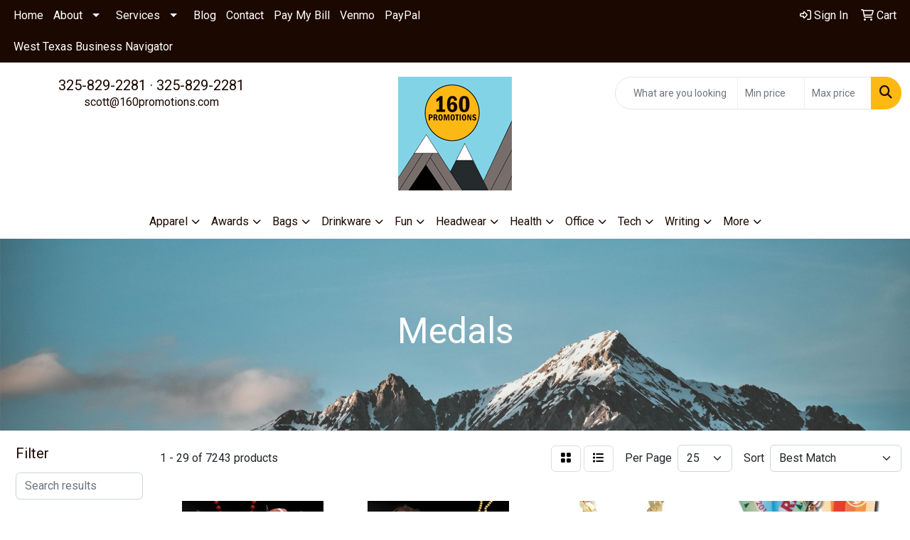

--- FILE ---
content_type: text/html
request_url: https://www.160promotions.com/ws/ws.dll/StartSrch?UID=254777&WENavID=16956861
body_size: 14472
content:
<!DOCTYPE html>
<html lang="en"><head>
<meta charset="utf-8">
<meta http-equiv="X-UA-Compatible" content="IE=edge">
<meta name="viewport" content="width=device-width, initial-scale=1">
<!-- The above 3 meta tags *must* come first in the head; any other head content must come *after* these tags -->


<link href="/distsite/styles/8/css/bootstrap.min.css" rel="stylesheet" />
<link href="https://fonts.googleapis.com/css?family=Open+Sans:400,600|Oswald:400,600" rel="stylesheet">
<link href="/distsite/styles/8/css/owl.carousel.min.css" rel="stylesheet">
<link href="/distsite/styles/8/css/nouislider.css" rel="stylesheet">
<!--<link href="/distsite/styles/8/css/menu.css" rel="stylesheet"/>-->
<link href="/distsite/styles/8/css/flexslider.css" rel="stylesheet">
<link href="/distsite/styles/8/css/all.min.css" rel="stylesheet">
<link href="/distsite/styles/8/css/slick/slick.css" rel="stylesheet"/>
<link href="/distsite/styles/8/css/lightbox/lightbox.css" rel="stylesheet"  />
<link href="/distsite/styles/8/css/yamm.css" rel="stylesheet" />
<!-- Custom styles for this theme -->
<link href="/we/we.dll/StyleSheet?UN=254777&Type=WETheme&TS=C45714.5974884259" rel="stylesheet">
<!-- Custom styles for this theme -->
<link href="/we/we.dll/StyleSheet?UN=254777&Type=WETheme-PS&TS=C45714.5974884259" rel="stylesheet">
<style>
#testimonials-page li.date {display: none;}
</style>

<!-- HTML5 shim and Respond.js for IE8 support of HTML5 elements and media queries -->
<!--[if lt IE 9]>
      <script src="https://oss.maxcdn.com/html5shiv/3.7.3/html5shiv.min.js"></script>
      <script src="https://oss.maxcdn.com/respond/1.4.2/respond.min.js"></script>
    <![endif]-->

</head>

<body style="background:#fff;">


  <!-- Slide-Out Menu -->
  <div id="filter-menu" class="filter-menu">
    <button id="close-menu" class="btn-close"></button>
    <div class="menu-content">
      
<aside class="filter-sidebar">



<div class="filter-section first">
	<h2>Filter</h2>
	 <div class="input-group mb-3">
	 <input type="text" style="border-right:0;" placeholder="Search results" class="form-control text-search-within-results" name="SearchWithinResults" value="" maxlength="100" onkeyup="HandleTextFilter(event);">
	  <label class="input-group-text" style="background-color:#fff;"><a  style="display:none;" href="javascript:void(0);" class="remove-filter" data-toggle="tooltip" title="Clear" onclick="ClearTextFilter();"><i class="far fa-times" aria-hidden="true"></i> <span class="fa-sr-only">x</span></a></label>
	</div>
</div>

<a href="javascript:void(0);" class="clear-filters"  style="display:none;" onclick="ClearDrillDown();">Clear all filters</a>

<div class="filter-section"  style="display:none;">
	<h2>Categories</h2>

	<div class="filter-list">

	 

		<!-- wrapper for more filters -->
        <div class="show-filter">

		</div><!-- showfilters -->

	</div>

		<a href="#" class="show-more"  style="display:none;" >Show more</a>
</div>


<div class="filter-section" >
	<h2>Features</h2>

		<div class="filter-list">

	  		<div class="checkbox"><label><input class="filtercheckbox" type="checkbox" name="2|Round" ><span> Round (4069)</span></label></div><div class="checkbox"><label><input class="filtercheckbox" type="checkbox" name="2|Recognition" ><span> Recognition (2921)</span></label></div><div class="checkbox"><label><input class="filtercheckbox" type="checkbox" name="2|Medal" ><span> Medal (2558)</span></label></div><div class="checkbox"><label><input class="filtercheckbox" type="checkbox" name="2|Circle" ><span> Circle (2523)</span></label></div><div class="checkbox"><label><input class="filtercheckbox" type="checkbox" name="2|Medallion" ><span> Medallion (1887)</span></label></div><div class="checkbox"><label><input class="filtercheckbox" type="checkbox" name="2|Accomplishment" ><span> Accomplishment (1773)</span></label></div><div class="checkbox"><label><input class="filtercheckbox" type="checkbox" name="2|Achievement" ><span> Achievement (1632)</span></label></div><div class="checkbox"><label><input class="filtercheckbox" type="checkbox" name="2|Circular" ><span> Circular (1513)</span></label></div><div class="checkbox"><label><input class="filtercheckbox" type="checkbox" name="2|Sports" ><span> Sports (1472)</span></label></div><div class="checkbox"><label><input class="filtercheckbox" type="checkbox" name="2|Award" ><span> Award (1345)</span></label></div><div class="show-filter"><div class="checkbox"><label><input class="filtercheckbox" type="checkbox" name="2|Stock" ><span> Stock (1323)</span></label></div><div class="checkbox"><label><input class="filtercheckbox" type="checkbox" name="2|Merit" ><span> Merit (1030)</span></label></div><div class="checkbox"><label><input class="filtercheckbox" type="checkbox" name="2|Antique finish" ><span> Antique finish (975)</span></label></div><div class="checkbox"><label><input class="filtercheckbox" type="checkbox" name="2|Loop hole" ><span> Loop hole (971)</span></label></div><div class="checkbox"><label><input class="filtercheckbox" type="checkbox" name="2|School" ><span> School (695)</span></label></div><div class="checkbox"><label><input class="filtercheckbox" type="checkbox" name="2|Metal" ><span> Metal (638)</span></label></div><div class="checkbox"><label><input class="filtercheckbox" type="checkbox" name="2|Appreciation" ><span> Appreciation (614)</span></label></div><div class="checkbox"><label><input class="filtercheckbox" type="checkbox" name="2|Ceremony" ><span> Ceremony (572)</span></label></div><div class="checkbox"><label><input class="filtercheckbox" type="checkbox" name="2|Academic" ><span> Academic (542)</span></label></div><div class="checkbox"><label><input class="filtercheckbox" type="checkbox" name="2|Hanging hole" ><span> Hanging hole (510)</span></label></div><div class="checkbox"><label><input class="filtercheckbox" type="checkbox" name="2|Durable" ><span> Durable (506)</span></label></div><div class="checkbox"><label><input class="filtercheckbox" type="checkbox" name="2|Winners" ><span> Winners (488)</span></label></div><div class="checkbox"><label><input class="filtercheckbox" type="checkbox" name="2|Stars" ><span> Stars (470)</span></label></div><div class="checkbox"><label><input class="filtercheckbox" type="checkbox" name="2|Insert" ><span> Insert (467)</span></label></div><div class="checkbox"><label><input class="filtercheckbox" type="checkbox" name="2|Wreath" ><span> Wreath (466)</span></label></div><div class="checkbox"><label><input class="filtercheckbox" type="checkbox" name="2|Event" ><span> Event (426)</span></label></div><div class="checkbox"><label><input class="filtercheckbox" type="checkbox" name="2|2&quot; event" ><span> 2&quot; event (400)</span></label></div><div class="checkbox"><label><input class="filtercheckbox" type="checkbox" name="2|Pins" ><span> Pins (365)</span></label></div><div class="checkbox"><label><input class="filtercheckbox" type="checkbox" name="2|Custom" ><span> Custom (363)</span></label></div><div class="checkbox"><label><input class="filtercheckbox" type="checkbox" name="2|Prize" ><span> Prize (339)</span></label></div><div class="checkbox"><label><input class="filtercheckbox" type="checkbox" name="2|Gold" ><span> Gold (334)</span></label></div><div class="checkbox"><label><input class="filtercheckbox" type="checkbox" name="2|Olympic" ><span> Olympic (326)</span></label></div><div class="checkbox"><label><input class="filtercheckbox" type="checkbox" name="2|Victory" ><span> Victory (321)</span></label></div><div class="checkbox"><label><input class="filtercheckbox" type="checkbox" name="2|1&quot; event" ><span> 1&quot; event (313)</span></label></div><div class="checkbox"><label><input class="filtercheckbox" type="checkbox" name="2|Athlete" ><span> Athlete (303)</span></label></div><div class="checkbox"><label><input class="filtercheckbox" type="checkbox" name="2|Elegant" ><span> Elegant (300)</span></label></div><div class="checkbox"><label><input class="filtercheckbox" type="checkbox" name="2|Silver" ><span> Silver (294)</span></label></div><div class="checkbox"><label><input class="filtercheckbox" type="checkbox" name="2|Trophy" ><span> Trophy (266)</span></label></div><div class="checkbox"><label><input class="filtercheckbox" type="checkbox" name="2|Lapel pins" ><span> Lapel pins (258)</span></label></div><div class="checkbox"><label><input class="filtercheckbox" type="checkbox" name="2|Competition" ><span> Competition (251)</span></label></div><div class="checkbox"><label><input class="filtercheckbox" type="checkbox" name="2|Top loop" ><span> Top loop (247)</span></label></div><div class="checkbox"><label><input class="filtercheckbox" type="checkbox" name="2|College" ><span> College (242)</span></label></div><div class="checkbox"><label><input class="filtercheckbox" type="checkbox" name="2|Coins" ><span> Coins (238)</span></label></div><div class="checkbox"><label><input class="filtercheckbox" type="checkbox" name="2|Bronze" ><span> Bronze (236)</span></label></div><div class="checkbox"><label><input class="filtercheckbox" type="checkbox" name="2|Reward" ><span> Reward (233)</span></label></div><div class="checkbox"><label><input class="filtercheckbox" type="checkbox" name="2|Team" ><span> Team (231)</span></label></div><div class="checkbox"><label><input class="filtercheckbox" type="checkbox" name="2|Basketball" ><span> Basketball (230)</span></label></div><div class="checkbox"><label><input class="filtercheckbox" type="checkbox" name="2|Tournament" ><span> Tournament (221)</span></label></div><div class="checkbox"><label><input class="filtercheckbox" type="checkbox" name="2|Die cast" ><span> Die cast (215)</span></label></div><div class="checkbox"><label><input class="filtercheckbox" type="checkbox" name="2|Ribbons" ><span> Ribbons (212)</span></label></div></div>

			<!-- wrapper for more filters -->
			<div class="show-filter">

			</div><!-- showfilters -->
 		</div>
		<a href="#" class="show-more"  >Show more</a>


</div>


<div class="filter-section" >
	<h2>Colors</h2>

		<div class="filter-list">

		  	<div class="checkbox"><label><input class="filtercheckbox" type="checkbox" name="1|Gold" ><span> Gold (2209)</span></label></div><div class="checkbox"><label><input class="filtercheckbox" type="checkbox" name="1|Antique gold" ><span> Antique gold (2027)</span></label></div><div class="checkbox"><label><input class="filtercheckbox" type="checkbox" name="1|Silver" ><span> Silver (1859)</span></label></div><div class="checkbox"><label><input class="filtercheckbox" type="checkbox" name="1|Antique silver" ><span> Antique silver (1836)</span></label></div><div class="checkbox"><label><input class="filtercheckbox" type="checkbox" name="1|Bronze" ><span> Bronze (1675)</span></label></div><div class="checkbox"><label><input class="filtercheckbox" type="checkbox" name="1|Antique bronze" ><span> Antique bronze (1568)</span></label></div><div class="checkbox"><label><input class="filtercheckbox" type="checkbox" name="1|Antique copper" ><span> Antique copper (493)</span></label></div><div class="checkbox"><label><input class="filtercheckbox" type="checkbox" name="1|White" ><span> White (430)</span></label></div><div class="checkbox"><label><input class="filtercheckbox" type="checkbox" name="1|Antique brass" ><span> Antique brass (425)</span></label></div><div class="checkbox"><label><input class="filtercheckbox" type="checkbox" name="1|Various" ><span> Various (348)</span></label></div><div class="show-filter"><div class="checkbox"><label><input class="filtercheckbox" type="checkbox" name="1|Bright gold" ><span> Bright gold (325)</span></label></div><div class="checkbox"><label><input class="filtercheckbox" type="checkbox" name="1|Bright silver" ><span> Bright silver (266)</span></label></div><div class="checkbox"><label><input class="filtercheckbox" type="checkbox" name="1|Copper" ><span> Copper (203)</span></label></div><div class="checkbox"><label><input class="filtercheckbox" type="checkbox" name="1|Shiny silver" ><span> Shiny silver (192)</span></label></div><div class="checkbox"><label><input class="filtercheckbox" type="checkbox" name="1|Shiny gold" ><span> Shiny gold (177)</span></label></div><div class="checkbox"><label><input class="filtercheckbox" type="checkbox" name="1|Black" ><span> Black (165)</span></label></div><div class="checkbox"><label><input class="filtercheckbox" type="checkbox" name="1|Antique pewter" ><span> Antique pewter (149)</span></label></div><div class="checkbox"><label><input class="filtercheckbox" type="checkbox" name="1|Brass" ><span> Brass (146)</span></label></div><div class="checkbox"><label><input class="filtercheckbox" type="checkbox" name="1|Red" ><span> Red (145)</span></label></div><div class="checkbox"><label><input class="filtercheckbox" type="checkbox" name="1|Blue" ><span> Blue (138)</span></label></div><div class="checkbox"><label><input class="filtercheckbox" type="checkbox" name="1|Shiny copper" ><span> Shiny copper (133)</span></label></div><div class="checkbox"><label><input class="filtercheckbox" type="checkbox" name="1|Yellow" ><span> Yellow (119)</span></label></div><div class="checkbox"><label><input class="filtercheckbox" type="checkbox" name="1|Green" ><span> Green (118)</span></label></div><div class="checkbox"><label><input class="filtercheckbox" type="checkbox" name="1|Pink" ><span> Pink (116)</span></label></div><div class="checkbox"><label><input class="filtercheckbox" type="checkbox" name="1|Purple" ><span> Purple (116)</span></label></div><div class="checkbox"><label><input class="filtercheckbox" type="checkbox" name="1|Orange" ><span> Orange (115)</span></label></div><div class="checkbox"><label><input class="filtercheckbox" type="checkbox" name="1|Bright copper" ><span> Bright copper (112)</span></label></div><div class="checkbox"><label><input class="filtercheckbox" type="checkbox" name="1|Antiqued bronze" ><span> Antiqued bronze (101)</span></label></div><div class="checkbox"><label><input class="filtercheckbox" type="checkbox" name="1|Brown" ><span> Brown (88)</span></label></div><div class="checkbox"><label><input class="filtercheckbox" type="checkbox" name="1|Nickel" ><span> Nickel (86)</span></label></div><div class="checkbox"><label><input class="filtercheckbox" type="checkbox" name="1|Red/white/blue" ><span> Red/white/blue (83)</span></label></div><div class="checkbox"><label><input class="filtercheckbox" type="checkbox" name="1|Maroon red" ><span> Maroon red (82)</span></label></div><div class="checkbox"><label><input class="filtercheckbox" type="checkbox" name="1|Black nickel" ><span> Black nickel (81)</span></label></div><div class="checkbox"><label><input class="filtercheckbox" type="checkbox" name="1|Clear acrylic/black ribbon" ><span> Clear acrylic/black ribbon (70)</span></label></div><div class="checkbox"><label><input class="filtercheckbox" type="checkbox" name="1|Clear acrylic/blue ribbon" ><span> Clear acrylic/blue ribbon (70)</span></label></div><div class="checkbox"><label><input class="filtercheckbox" type="checkbox" name="1|Clear acrylic/gold ribbon" ><span> Clear acrylic/gold ribbon (70)</span></label></div><div class="checkbox"><label><input class="filtercheckbox" type="checkbox" name="1|Clear acrylic/gray ribbon" ><span> Clear acrylic/gray ribbon (70)</span></label></div><div class="checkbox"><label><input class="filtercheckbox" type="checkbox" name="1|Clear acrylic/green ribbon" ><span> Clear acrylic/green ribbon (70)</span></label></div><div class="checkbox"><label><input class="filtercheckbox" type="checkbox" name="1|Clear acrylic/light blue ribbon" ><span> Clear acrylic/light blue ribbon (70)</span></label></div><div class="checkbox"><label><input class="filtercheckbox" type="checkbox" name="1|Clear acrylic/maroon red" ><span> Clear acrylic/maroon red (70)</span></label></div><div class="checkbox"><label><input class="filtercheckbox" type="checkbox" name="1|Clear acrylic/orange ribbon" ><span> Clear acrylic/orange ribbon (70)</span></label></div><div class="checkbox"><label><input class="filtercheckbox" type="checkbox" name="1|Clear acrylic/pink ribbon ribbon" ><span> Clear acrylic/pink ribbon ribbon (70)</span></label></div><div class="checkbox"><label><input class="filtercheckbox" type="checkbox" name="1|Clear acrylic/purple ribbon" ><span> Clear acrylic/purple ribbon (70)</span></label></div><div class="checkbox"><label><input class="filtercheckbox" type="checkbox" name="1|Clear acrylic/red ribbon" ><span> Clear acrylic/red ribbon (70)</span></label></div><div class="checkbox"><label><input class="filtercheckbox" type="checkbox" name="1|Clear acrylic/red-white-blue ribbon" ><span> Clear acrylic/red-white-blue ribbon (70)</span></label></div><div class="checkbox"><label><input class="filtercheckbox" type="checkbox" name="1|Clear acrylic/teal blue ribbon" ><span> Clear acrylic/teal blue ribbon (70)</span></label></div><div class="checkbox"><label><input class="filtercheckbox" type="checkbox" name="1|Clear acrylic/white ribbon" ><span> Clear acrylic/white ribbon (70)</span></label></div><div class="checkbox"><label><input class="filtercheckbox" type="checkbox" name="1|Clear acrylic/yellow ribbon" ><span> Clear acrylic/yellow ribbon (70)</span></label></div><div class="checkbox"><label><input class="filtercheckbox" type="checkbox" name="1|White acrylic/black ribbon" ><span> White acrylic/black ribbon (70)</span></label></div><div class="checkbox"><label><input class="filtercheckbox" type="checkbox" name="1|White acrylic/blue ribbon" ><span> White acrylic/blue ribbon (70)</span></label></div></div>


			<!-- wrapper for more filters -->
			<div class="show-filter">

			</div><!-- showfilters -->

		  </div>

		<a href="#" class="show-more"  >Show more</a>
</div>


<div class="filter-section"  >
	<h2>Price Range</h2>
	<div class="filter-price-wrap">
		<div class="filter-price-inner">
			<div class="input-group">
				<span class="input-group-text input-group-text-white">$</span>
				<input type="text" class="form-control form-control-sm filter-min-prices" name="min-prices" value="" placeholder="Min" onkeyup="HandlePriceFilter(event);">
			</div>
			<div class="input-group">
				<span class="input-group-text input-group-text-white">$</span>
				<input type="text" class="form-control form-control-sm filter-max-prices" name="max-prices" value="" placeholder="Max" onkeyup="HandlePriceFilter(event);">
			</div>
		</div>
		<a href="javascript:void(0)" onclick="SetPriceFilter();" ><i class="fa-solid fa-chevron-right"></i></a>
	</div>
</div>

<div class="filter-section"   >
	<h2>Quantity</h2>
	<div class="filter-price-wrap mb-2">
		<input type="text" class="form-control form-control-sm filter-quantity" value="" placeholder="Qty" onkeyup="HandleQuantityFilter(event);">
		<a href="javascript:void(0)" onclick="SetQuantityFilter();"><i class="fa-solid fa-chevron-right"></i></a>
	</div>
</div>




	</aside>

    </div>
</div>




	<div class="container-fluid">
		<div class="row">

			<div class="col-md-3 col-lg-2">
        <div class="d-none d-md-block">
          <div id="desktop-filter">
            
<aside class="filter-sidebar">



<div class="filter-section first">
	<h2>Filter</h2>
	 <div class="input-group mb-3">
	 <input type="text" style="border-right:0;" placeholder="Search results" class="form-control text-search-within-results" name="SearchWithinResults" value="" maxlength="100" onkeyup="HandleTextFilter(event);">
	  <label class="input-group-text" style="background-color:#fff;"><a  style="display:none;" href="javascript:void(0);" class="remove-filter" data-toggle="tooltip" title="Clear" onclick="ClearTextFilter();"><i class="far fa-times" aria-hidden="true"></i> <span class="fa-sr-only">x</span></a></label>
	</div>
</div>

<a href="javascript:void(0);" class="clear-filters"  style="display:none;" onclick="ClearDrillDown();">Clear all filters</a>

<div class="filter-section"  style="display:none;">
	<h2>Categories</h2>

	<div class="filter-list">

	 

		<!-- wrapper for more filters -->
        <div class="show-filter">

		</div><!-- showfilters -->

	</div>

		<a href="#" class="show-more"  style="display:none;" >Show more</a>
</div>


<div class="filter-section" >
	<h2>Features</h2>

		<div class="filter-list">

	  		<div class="checkbox"><label><input class="filtercheckbox" type="checkbox" name="2|Round" ><span> Round (4069)</span></label></div><div class="checkbox"><label><input class="filtercheckbox" type="checkbox" name="2|Recognition" ><span> Recognition (2921)</span></label></div><div class="checkbox"><label><input class="filtercheckbox" type="checkbox" name="2|Medal" ><span> Medal (2558)</span></label></div><div class="checkbox"><label><input class="filtercheckbox" type="checkbox" name="2|Circle" ><span> Circle (2523)</span></label></div><div class="checkbox"><label><input class="filtercheckbox" type="checkbox" name="2|Medallion" ><span> Medallion (1887)</span></label></div><div class="checkbox"><label><input class="filtercheckbox" type="checkbox" name="2|Accomplishment" ><span> Accomplishment (1773)</span></label></div><div class="checkbox"><label><input class="filtercheckbox" type="checkbox" name="2|Achievement" ><span> Achievement (1632)</span></label></div><div class="checkbox"><label><input class="filtercheckbox" type="checkbox" name="2|Circular" ><span> Circular (1513)</span></label></div><div class="checkbox"><label><input class="filtercheckbox" type="checkbox" name="2|Sports" ><span> Sports (1472)</span></label></div><div class="checkbox"><label><input class="filtercheckbox" type="checkbox" name="2|Award" ><span> Award (1345)</span></label></div><div class="show-filter"><div class="checkbox"><label><input class="filtercheckbox" type="checkbox" name="2|Stock" ><span> Stock (1323)</span></label></div><div class="checkbox"><label><input class="filtercheckbox" type="checkbox" name="2|Merit" ><span> Merit (1030)</span></label></div><div class="checkbox"><label><input class="filtercheckbox" type="checkbox" name="2|Antique finish" ><span> Antique finish (975)</span></label></div><div class="checkbox"><label><input class="filtercheckbox" type="checkbox" name="2|Loop hole" ><span> Loop hole (971)</span></label></div><div class="checkbox"><label><input class="filtercheckbox" type="checkbox" name="2|School" ><span> School (695)</span></label></div><div class="checkbox"><label><input class="filtercheckbox" type="checkbox" name="2|Metal" ><span> Metal (638)</span></label></div><div class="checkbox"><label><input class="filtercheckbox" type="checkbox" name="2|Appreciation" ><span> Appreciation (614)</span></label></div><div class="checkbox"><label><input class="filtercheckbox" type="checkbox" name="2|Ceremony" ><span> Ceremony (572)</span></label></div><div class="checkbox"><label><input class="filtercheckbox" type="checkbox" name="2|Academic" ><span> Academic (542)</span></label></div><div class="checkbox"><label><input class="filtercheckbox" type="checkbox" name="2|Hanging hole" ><span> Hanging hole (510)</span></label></div><div class="checkbox"><label><input class="filtercheckbox" type="checkbox" name="2|Durable" ><span> Durable (506)</span></label></div><div class="checkbox"><label><input class="filtercheckbox" type="checkbox" name="2|Winners" ><span> Winners (488)</span></label></div><div class="checkbox"><label><input class="filtercheckbox" type="checkbox" name="2|Stars" ><span> Stars (470)</span></label></div><div class="checkbox"><label><input class="filtercheckbox" type="checkbox" name="2|Insert" ><span> Insert (467)</span></label></div><div class="checkbox"><label><input class="filtercheckbox" type="checkbox" name="2|Wreath" ><span> Wreath (466)</span></label></div><div class="checkbox"><label><input class="filtercheckbox" type="checkbox" name="2|Event" ><span> Event (426)</span></label></div><div class="checkbox"><label><input class="filtercheckbox" type="checkbox" name="2|2&quot; event" ><span> 2&quot; event (400)</span></label></div><div class="checkbox"><label><input class="filtercheckbox" type="checkbox" name="2|Pins" ><span> Pins (365)</span></label></div><div class="checkbox"><label><input class="filtercheckbox" type="checkbox" name="2|Custom" ><span> Custom (363)</span></label></div><div class="checkbox"><label><input class="filtercheckbox" type="checkbox" name="2|Prize" ><span> Prize (339)</span></label></div><div class="checkbox"><label><input class="filtercheckbox" type="checkbox" name="2|Gold" ><span> Gold (334)</span></label></div><div class="checkbox"><label><input class="filtercheckbox" type="checkbox" name="2|Olympic" ><span> Olympic (326)</span></label></div><div class="checkbox"><label><input class="filtercheckbox" type="checkbox" name="2|Victory" ><span> Victory (321)</span></label></div><div class="checkbox"><label><input class="filtercheckbox" type="checkbox" name="2|1&quot; event" ><span> 1&quot; event (313)</span></label></div><div class="checkbox"><label><input class="filtercheckbox" type="checkbox" name="2|Athlete" ><span> Athlete (303)</span></label></div><div class="checkbox"><label><input class="filtercheckbox" type="checkbox" name="2|Elegant" ><span> Elegant (300)</span></label></div><div class="checkbox"><label><input class="filtercheckbox" type="checkbox" name="2|Silver" ><span> Silver (294)</span></label></div><div class="checkbox"><label><input class="filtercheckbox" type="checkbox" name="2|Trophy" ><span> Trophy (266)</span></label></div><div class="checkbox"><label><input class="filtercheckbox" type="checkbox" name="2|Lapel pins" ><span> Lapel pins (258)</span></label></div><div class="checkbox"><label><input class="filtercheckbox" type="checkbox" name="2|Competition" ><span> Competition (251)</span></label></div><div class="checkbox"><label><input class="filtercheckbox" type="checkbox" name="2|Top loop" ><span> Top loop (247)</span></label></div><div class="checkbox"><label><input class="filtercheckbox" type="checkbox" name="2|College" ><span> College (242)</span></label></div><div class="checkbox"><label><input class="filtercheckbox" type="checkbox" name="2|Coins" ><span> Coins (238)</span></label></div><div class="checkbox"><label><input class="filtercheckbox" type="checkbox" name="2|Bronze" ><span> Bronze (236)</span></label></div><div class="checkbox"><label><input class="filtercheckbox" type="checkbox" name="2|Reward" ><span> Reward (233)</span></label></div><div class="checkbox"><label><input class="filtercheckbox" type="checkbox" name="2|Team" ><span> Team (231)</span></label></div><div class="checkbox"><label><input class="filtercheckbox" type="checkbox" name="2|Basketball" ><span> Basketball (230)</span></label></div><div class="checkbox"><label><input class="filtercheckbox" type="checkbox" name="2|Tournament" ><span> Tournament (221)</span></label></div><div class="checkbox"><label><input class="filtercheckbox" type="checkbox" name="2|Die cast" ><span> Die cast (215)</span></label></div><div class="checkbox"><label><input class="filtercheckbox" type="checkbox" name="2|Ribbons" ><span> Ribbons (212)</span></label></div></div>

			<!-- wrapper for more filters -->
			<div class="show-filter">

			</div><!-- showfilters -->
 		</div>
		<a href="#" class="show-more"  >Show more</a>


</div>


<div class="filter-section" >
	<h2>Colors</h2>

		<div class="filter-list">

		  	<div class="checkbox"><label><input class="filtercheckbox" type="checkbox" name="1|Gold" ><span> Gold (2209)</span></label></div><div class="checkbox"><label><input class="filtercheckbox" type="checkbox" name="1|Antique gold" ><span> Antique gold (2027)</span></label></div><div class="checkbox"><label><input class="filtercheckbox" type="checkbox" name="1|Silver" ><span> Silver (1859)</span></label></div><div class="checkbox"><label><input class="filtercheckbox" type="checkbox" name="1|Antique silver" ><span> Antique silver (1836)</span></label></div><div class="checkbox"><label><input class="filtercheckbox" type="checkbox" name="1|Bronze" ><span> Bronze (1675)</span></label></div><div class="checkbox"><label><input class="filtercheckbox" type="checkbox" name="1|Antique bronze" ><span> Antique bronze (1568)</span></label></div><div class="checkbox"><label><input class="filtercheckbox" type="checkbox" name="1|Antique copper" ><span> Antique copper (493)</span></label></div><div class="checkbox"><label><input class="filtercheckbox" type="checkbox" name="1|White" ><span> White (430)</span></label></div><div class="checkbox"><label><input class="filtercheckbox" type="checkbox" name="1|Antique brass" ><span> Antique brass (425)</span></label></div><div class="checkbox"><label><input class="filtercheckbox" type="checkbox" name="1|Various" ><span> Various (348)</span></label></div><div class="show-filter"><div class="checkbox"><label><input class="filtercheckbox" type="checkbox" name="1|Bright gold" ><span> Bright gold (325)</span></label></div><div class="checkbox"><label><input class="filtercheckbox" type="checkbox" name="1|Bright silver" ><span> Bright silver (266)</span></label></div><div class="checkbox"><label><input class="filtercheckbox" type="checkbox" name="1|Copper" ><span> Copper (203)</span></label></div><div class="checkbox"><label><input class="filtercheckbox" type="checkbox" name="1|Shiny silver" ><span> Shiny silver (192)</span></label></div><div class="checkbox"><label><input class="filtercheckbox" type="checkbox" name="1|Shiny gold" ><span> Shiny gold (177)</span></label></div><div class="checkbox"><label><input class="filtercheckbox" type="checkbox" name="1|Black" ><span> Black (165)</span></label></div><div class="checkbox"><label><input class="filtercheckbox" type="checkbox" name="1|Antique pewter" ><span> Antique pewter (149)</span></label></div><div class="checkbox"><label><input class="filtercheckbox" type="checkbox" name="1|Brass" ><span> Brass (146)</span></label></div><div class="checkbox"><label><input class="filtercheckbox" type="checkbox" name="1|Red" ><span> Red (145)</span></label></div><div class="checkbox"><label><input class="filtercheckbox" type="checkbox" name="1|Blue" ><span> Blue (138)</span></label></div><div class="checkbox"><label><input class="filtercheckbox" type="checkbox" name="1|Shiny copper" ><span> Shiny copper (133)</span></label></div><div class="checkbox"><label><input class="filtercheckbox" type="checkbox" name="1|Yellow" ><span> Yellow (119)</span></label></div><div class="checkbox"><label><input class="filtercheckbox" type="checkbox" name="1|Green" ><span> Green (118)</span></label></div><div class="checkbox"><label><input class="filtercheckbox" type="checkbox" name="1|Pink" ><span> Pink (116)</span></label></div><div class="checkbox"><label><input class="filtercheckbox" type="checkbox" name="1|Purple" ><span> Purple (116)</span></label></div><div class="checkbox"><label><input class="filtercheckbox" type="checkbox" name="1|Orange" ><span> Orange (115)</span></label></div><div class="checkbox"><label><input class="filtercheckbox" type="checkbox" name="1|Bright copper" ><span> Bright copper (112)</span></label></div><div class="checkbox"><label><input class="filtercheckbox" type="checkbox" name="1|Antiqued bronze" ><span> Antiqued bronze (101)</span></label></div><div class="checkbox"><label><input class="filtercheckbox" type="checkbox" name="1|Brown" ><span> Brown (88)</span></label></div><div class="checkbox"><label><input class="filtercheckbox" type="checkbox" name="1|Nickel" ><span> Nickel (86)</span></label></div><div class="checkbox"><label><input class="filtercheckbox" type="checkbox" name="1|Red/white/blue" ><span> Red/white/blue (83)</span></label></div><div class="checkbox"><label><input class="filtercheckbox" type="checkbox" name="1|Maroon red" ><span> Maroon red (82)</span></label></div><div class="checkbox"><label><input class="filtercheckbox" type="checkbox" name="1|Black nickel" ><span> Black nickel (81)</span></label></div><div class="checkbox"><label><input class="filtercheckbox" type="checkbox" name="1|Clear acrylic/black ribbon" ><span> Clear acrylic/black ribbon (70)</span></label></div><div class="checkbox"><label><input class="filtercheckbox" type="checkbox" name="1|Clear acrylic/blue ribbon" ><span> Clear acrylic/blue ribbon (70)</span></label></div><div class="checkbox"><label><input class="filtercheckbox" type="checkbox" name="1|Clear acrylic/gold ribbon" ><span> Clear acrylic/gold ribbon (70)</span></label></div><div class="checkbox"><label><input class="filtercheckbox" type="checkbox" name="1|Clear acrylic/gray ribbon" ><span> Clear acrylic/gray ribbon (70)</span></label></div><div class="checkbox"><label><input class="filtercheckbox" type="checkbox" name="1|Clear acrylic/green ribbon" ><span> Clear acrylic/green ribbon (70)</span></label></div><div class="checkbox"><label><input class="filtercheckbox" type="checkbox" name="1|Clear acrylic/light blue ribbon" ><span> Clear acrylic/light blue ribbon (70)</span></label></div><div class="checkbox"><label><input class="filtercheckbox" type="checkbox" name="1|Clear acrylic/maroon red" ><span> Clear acrylic/maroon red (70)</span></label></div><div class="checkbox"><label><input class="filtercheckbox" type="checkbox" name="1|Clear acrylic/orange ribbon" ><span> Clear acrylic/orange ribbon (70)</span></label></div><div class="checkbox"><label><input class="filtercheckbox" type="checkbox" name="1|Clear acrylic/pink ribbon ribbon" ><span> Clear acrylic/pink ribbon ribbon (70)</span></label></div><div class="checkbox"><label><input class="filtercheckbox" type="checkbox" name="1|Clear acrylic/purple ribbon" ><span> Clear acrylic/purple ribbon (70)</span></label></div><div class="checkbox"><label><input class="filtercheckbox" type="checkbox" name="1|Clear acrylic/red ribbon" ><span> Clear acrylic/red ribbon (70)</span></label></div><div class="checkbox"><label><input class="filtercheckbox" type="checkbox" name="1|Clear acrylic/red-white-blue ribbon" ><span> Clear acrylic/red-white-blue ribbon (70)</span></label></div><div class="checkbox"><label><input class="filtercheckbox" type="checkbox" name="1|Clear acrylic/teal blue ribbon" ><span> Clear acrylic/teal blue ribbon (70)</span></label></div><div class="checkbox"><label><input class="filtercheckbox" type="checkbox" name="1|Clear acrylic/white ribbon" ><span> Clear acrylic/white ribbon (70)</span></label></div><div class="checkbox"><label><input class="filtercheckbox" type="checkbox" name="1|Clear acrylic/yellow ribbon" ><span> Clear acrylic/yellow ribbon (70)</span></label></div><div class="checkbox"><label><input class="filtercheckbox" type="checkbox" name="1|White acrylic/black ribbon" ><span> White acrylic/black ribbon (70)</span></label></div><div class="checkbox"><label><input class="filtercheckbox" type="checkbox" name="1|White acrylic/blue ribbon" ><span> White acrylic/blue ribbon (70)</span></label></div></div>


			<!-- wrapper for more filters -->
			<div class="show-filter">

			</div><!-- showfilters -->

		  </div>

		<a href="#" class="show-more"  >Show more</a>
</div>


<div class="filter-section"  >
	<h2>Price Range</h2>
	<div class="filter-price-wrap">
		<div class="filter-price-inner">
			<div class="input-group">
				<span class="input-group-text input-group-text-white">$</span>
				<input type="text" class="form-control form-control-sm filter-min-prices" name="min-prices" value="" placeholder="Min" onkeyup="HandlePriceFilter(event);">
			</div>
			<div class="input-group">
				<span class="input-group-text input-group-text-white">$</span>
				<input type="text" class="form-control form-control-sm filter-max-prices" name="max-prices" value="" placeholder="Max" onkeyup="HandlePriceFilter(event);">
			</div>
		</div>
		<a href="javascript:void(0)" onclick="SetPriceFilter();" ><i class="fa-solid fa-chevron-right"></i></a>
	</div>
</div>

<div class="filter-section"   >
	<h2>Quantity</h2>
	<div class="filter-price-wrap mb-2">
		<input type="text" class="form-control form-control-sm filter-quantity" value="" placeholder="Qty" onkeyup="HandleQuantityFilter(event);">
		<a href="javascript:void(0)" onclick="SetQuantityFilter();"><i class="fa-solid fa-chevron-right"></i></a>
	</div>
</div>




	</aside>

          </div>
        </div>
			</div>

			<div class="col-md-9 col-lg-10">
				

				<ol class="breadcrumb"  style="display:none;" >
              		<li><a href="https://www.160promotions.com" target="_top">Home</a></li>
             	 	<li class="active">Medals</li>
            	</ol>




				<div id="product-list-controls">

				
						<div class="d-flex align-items-center justify-content-between">
							<div class="d-none d-md-block me-3">
								1 - 29 of  7243 <span class="d-none d-lg-inline">products</span>
							</div>
					  
						  <!-- Right Aligned Controls -->
						  <div class="product-controls-right d-flex align-items-center">
       
              <button id="show-filter-button" class="btn btn-control d-block d-md-none"><i class="fa-solid fa-filter" aria-hidden="true"></i></button>

							
							<span class="me-3">
								<a href="/ws/ws.dll/StartSrch?UID=254777&WENavID=16956861&View=T&ST=260118040555173102168554987" class="btn btn-control grid" title="Change to Grid View"><i class="fa-solid fa-grid-2" aria-hidden="true"></i>  <span class="fa-sr-only">Grid</span></a>
								<a href="/ws/ws.dll/StartSrch?UID=254777&WENavID=16956861&View=L&ST=260118040555173102168554987" class="btn btn-control" title="Change to List View"><i class="fa-solid fa-list"></i> <span class="fa-sr-only">List</span></a>
							</span>
							
					  
							<!-- Number of Items Per Page -->
							<div class="me-2 d-none d-lg-block">
								<label>Per Page</label>
							</div>
							<div class="me-3 d-none d-md-block">
								<select class="form-select notranslate" onchange="GoToNewURL(this);" aria-label="Items per page">
									<option value="/ws/ws.dll/StartSrch?UID=254777&WENavID=16956861&ST=260118040555173102168554987&PPP=10" >10</option><option value="/ws/ws.dll/StartSrch?UID=254777&WENavID=16956861&ST=260118040555173102168554987&PPP=25" selected>25</option><option value="/ws/ws.dll/StartSrch?UID=254777&WENavID=16956861&ST=260118040555173102168554987&PPP=50" >50</option><option value="/ws/ws.dll/StartSrch?UID=254777&WENavID=16956861&ST=260118040555173102168554987&PPP=100" >100</option><option value="/ws/ws.dll/StartSrch?UID=254777&WENavID=16956861&ST=260118040555173102168554987&PPP=250" >250</option>
								
								</select>
							</div>
					  
							<!-- Sort By -->
							<div class="d-none d-lg-block me-2">
								<label>Sort</label>
							</div>
							<div>
								<select class="form-select" onchange="GoToNewURL(this);">
									<option value="/ws/ws.dll/StartSrch?UID=254777&WENavID=16956861&Sort=0" selected>Best Match</option><option value="/ws/ws.dll/StartSrch?UID=254777&WENavID=16956861&Sort=3">Most Popular</option><option value="/ws/ws.dll/StartSrch?UID=254777&WENavID=16956861&Sort=1">Price (Low to High)</option><option value="/ws/ws.dll/StartSrch?UID=254777&WENavID=16956861&Sort=2">Price (High to Low)</option>
								 </select>
							</div>
						  </div>
						</div>

			  </div>

				<!-- Product Results List -->
				<ul class="thumbnail-list"><li>
 <a href="https://www.160promotions.com/p/XDXTB-GFHBR/2-12-plastic-medallion-badges" target="_parent" alt="2 1/2&quot; Plastic Medallion Badges" data-adid="50681|3986463" onclick="PostAdStatToService(773986463,1);">
 <div class="pr-list-grid">
		<img class="img-responsive" src="/ws/ws.dll/QPic?SN=50681&P=773986463&I=0&PX=300" alt="2 1/2&quot; Plastic Medallion Badges">
		<p class="pr-list-sponsored">Sponsored <span data-bs-toggle="tooltip" data-container="body" data-bs-placement="top" title="You're seeing this ad based on the product's relevance to your search query."><i class="fa fa-info-circle" aria-hidden="true"></i></span></p>
		<p class="pr-name">2 1/2&quot; Plastic Medallion Badges</p>
		<div class="pr-meta-row">
			<div class="product-reviews"  style="display:none;">
				<div class="rating-stars">
				<i class="fa-solid fa-star-sharp" aria-hidden="true"></i><i class="fa-solid fa-star-sharp" aria-hidden="true"></i><i class="fa-solid fa-star-sharp" aria-hidden="true"></i><i class="fa-solid fa-star-sharp" aria-hidden="true"></i><i class="fa-solid fa-star-sharp" aria-hidden="true"></i>
				</div>
				<span class="rating-count">(0)</span>
			</div>
			
		</div>
		<p class="pr-number"  ><span class="notranslate">Item #XDXTB-GFHBR</span></p>
		<p class="pr-price"  ><span class="notranslate">$2.26</span> - <span class="notranslate">$2.42</span></p>
 </div>
 </a>
</li>
<li>
 <a href="https://www.160promotions.com/p/ZPMSA-FFXSU/1-oz.-western-boot-shot-glass-medallion-wj-hook" target="_parent" alt="1 Oz. Western Boot Shot Glass Medallion w/J Hook" data-adid="50681|3764376" onclick="PostAdStatToService(783764376,1);">
 <div class="pr-list-grid">
		<img class="img-responsive" src="/ws/ws.dll/QPic?SN=50681&P=783764376&I=0&PX=300" alt="1 Oz. Western Boot Shot Glass Medallion w/J Hook">
		<p class="pr-list-sponsored">Sponsored <span data-bs-toggle="tooltip" data-container="body" data-bs-placement="top" title="You're seeing this ad based on the product's relevance to your search query."><i class="fa fa-info-circle" aria-hidden="true"></i></span></p>
		<p class="pr-name">1 Oz. Western Boot Shot Glass Medallion w/J Hook</p>
		<div class="pr-meta-row">
			<div class="product-reviews"  style="display:none;">
				<div class="rating-stars">
				<i class="fa-solid fa-star-sharp" aria-hidden="true"></i><i class="fa-solid fa-star-sharp" aria-hidden="true"></i><i class="fa-solid fa-star-sharp" aria-hidden="true"></i><i class="fa-solid fa-star-sharp" aria-hidden="true"></i><i class="fa-solid fa-star-sharp" aria-hidden="true"></i>
				</div>
				<span class="rating-count">(0)</span>
			</div>
			
		</div>
		<p class="pr-number"  ><span class="notranslate">Item #ZPMSA-FFXSU</span></p>
		<p class="pr-price"  ><span class="notranslate">$1.62</span> - <span class="notranslate">$1.80</span></p>
 </div>
 </a>
</li>
<li>
 <a href="https://www.160promotions.com/p/XQWWD-KNYMR/vibraprint-lite-champ-chain-w-plastic-chain" target="_parent" alt="Vibraprint® Lite Champ Chain w/ Plastic Chain" data-adid="50100|6166623" onclick="PostAdStatToService(916166623,1);">
 <div class="pr-list-grid">
		<img class="img-responsive" src="/ws/ws.dll/QPic?SN=50100&P=916166623&I=0&PX=300" alt="Vibraprint® Lite Champ Chain w/ Plastic Chain">
		<p class="pr-list-sponsored">Sponsored <span data-bs-toggle="tooltip" data-container="body" data-bs-placement="top" title="You're seeing this ad based on the product's relevance to your search query."><i class="fa fa-info-circle" aria-hidden="true"></i></span></p>
		<p class="pr-name">Vibraprint® Lite Champ Chain w/ Plastic Chain</p>
		<div class="pr-meta-row">
			<div class="product-reviews"  style="display:none;">
				<div class="rating-stars">
				<i class="fa-solid fa-star-sharp active" aria-hidden="true"></i><i class="fa-solid fa-star-sharp active" aria-hidden="true"></i><i class="fa-solid fa-star-sharp active" aria-hidden="true"></i><i class="fa-solid fa-star-sharp active" aria-hidden="true"></i><i class="fa-solid fa-star-sharp active" aria-hidden="true"></i>
				</div>
				<span class="rating-count">(1)</span>
			</div>
			
		</div>
		<p class="pr-number"  ><span class="notranslate">Item #XQWWD-KNYMR</span></p>
		<p class="pr-price"  ><span class="notranslate">$24.16</span> - <span class="notranslate">$34.50</span></p>
 </div>
 </a>
</li>
<li>
 <a href="https://www.160promotions.com/p/VNCSX-JZLXQ/2-custom-struck-single-sided-2-d-medal" target="_parent" alt="2&quot; Custom Struck Single Sided 2-D Medal" data-adid="52109|3658032" onclick="PostAdStatToService(553658032,1);">
 <div class="pr-list-grid">
		<img class="img-responsive" src="/ws/ws.dll/QPic?SN=52109&P=553658032&I=0&PX=300" alt="2&quot; Custom Struck Single Sided 2-D Medal">
		<p class="pr-list-sponsored">Sponsored <span data-bs-toggle="tooltip" data-container="body" data-bs-placement="top" title="You're seeing this ad based on the product's relevance to your search query."><i class="fa fa-info-circle" aria-hidden="true"></i></span></p>
		<p class="pr-name">2&quot; Custom Struck Single Sided 2-D Medal</p>
		<div class="pr-meta-row">
			<div class="product-reviews"  style="display:none;">
				<div class="rating-stars">
				<i class="fa-solid fa-star-sharp active" aria-hidden="true"></i><i class="fa-solid fa-star-sharp active" aria-hidden="true"></i><i class="fa-solid fa-star-sharp active" aria-hidden="true"></i><i class="fa-solid fa-star-sharp active" aria-hidden="true"></i><i class="fa-solid fa-star-sharp active" aria-hidden="true"></i>
				</div>
				<span class="rating-count">(2)</span>
			</div>
			
		</div>
		<p class="pr-number"  ><span class="notranslate">Item #VNCSX-JZLXQ</span></p>
		<p class="pr-price"  ><span class="notranslate">$3.32</span> - <span class="notranslate">$4.74</span></p>
 </div>
 </a>
</li>
<a name="4" href="#" alt="Item 4"></a>
<li>
 <a href="https://www.160promotions.com/p/VASRX-DVVWX/3--4-custom-race-run-medal" target="_parent" alt="3&quot;- 4&quot; Custom Race Run Medal">
 <div class="pr-list-grid">
		<img class="img-responsive" src="/ws/ws.dll/QPic?SN=52109&P=333658099&I=0&PX=300" alt="3&quot;- 4&quot; Custom Race Run Medal">
		<p class="pr-name">3&quot;- 4&quot; Custom Race Run Medal</p>
		<div class="pr-meta-row">
			<div class="product-reviews"  style="display:none;">
				<div class="rating-stars">
				<i class="fa-solid fa-star-sharp active" aria-hidden="true"></i><i class="fa-solid fa-star-sharp active" aria-hidden="true"></i><i class="fa-solid fa-star-sharp active" aria-hidden="true"></i><i class="fa-solid fa-star-sharp active" aria-hidden="true"></i><i class="fa-solid fa-star-sharp active" aria-hidden="true"></i>
				</div>
				<span class="rating-count">(3)</span>
			</div>
			
		</div>
		<p class="pr-number"  ><span class="notranslate">Item #VASRX-DVVWX</span></p>
		<p class="pr-price"  style="display:none;" ></p>
 </div>
 </a>
</li>
<a name="5" href="#" alt="Item 5"></a>
<li>
 <a href="https://www.160promotions.com/p/VNCSX-JZLXQ/2-custom-struck-single-sided-2-d-medal" target="_parent" alt="2&quot; Custom Struck Single Sided 2-D Medal">
 <div class="pr-list-grid">
		<img class="img-responsive" src="/ws/ws.dll/QPic?SN=52109&P=553658032&I=0&PX=300" alt="2&quot; Custom Struck Single Sided 2-D Medal">
		<p class="pr-name">2&quot; Custom Struck Single Sided 2-D Medal</p>
		<div class="pr-meta-row">
			<div class="product-reviews"  style="display:none;">
				<div class="rating-stars">
				<i class="fa-solid fa-star-sharp active" aria-hidden="true"></i><i class="fa-solid fa-star-sharp active" aria-hidden="true"></i><i class="fa-solid fa-star-sharp active" aria-hidden="true"></i><i class="fa-solid fa-star-sharp active" aria-hidden="true"></i><i class="fa-solid fa-star-sharp active" aria-hidden="true"></i>
				</div>
				<span class="rating-count">(2)</span>
			</div>
			
		</div>
		<p class="pr-number"  ><span class="notranslate">Item #VNCSX-JZLXQ</span></p>
		<p class="pr-price"  ><span class="notranslate">$3.32</span> - <span class="notranslate">$4.74</span></p>
 </div>
 </a>
</li>
<a name="6" href="#" alt="Item 6"></a>
<li>
 <a href="https://www.160promotions.com/p/DXXNX-MCDLT/vibraprint-diamond-edge-insert-medallions-2-14" target="_parent" alt="Vibraprint® Diamond Edge Insert Medallions (2-1/4&quot;)">
 <div class="pr-list-grid">
		<img class="img-responsive" src="/ws/ws.dll/QPic?SN=50100&P=134350005&I=0&PX=300" alt="Vibraprint® Diamond Edge Insert Medallions (2-1/4&quot;)">
		<p class="pr-name">Vibraprint® Diamond Edge Insert Medallions (2-1/4&quot;)</p>
		<div class="pr-meta-row">
			<div class="product-reviews"  style="display:none;">
				<div class="rating-stars">
				<i class="fa-solid fa-star-sharp" aria-hidden="true"></i><i class="fa-solid fa-star-sharp" aria-hidden="true"></i><i class="fa-solid fa-star-sharp" aria-hidden="true"></i><i class="fa-solid fa-star-sharp" aria-hidden="true"></i><i class="fa-solid fa-star-sharp" aria-hidden="true"></i>
				</div>
				<span class="rating-count">(0)</span>
			</div>
			
		</div>
		<p class="pr-number"  ><span class="notranslate">Item #DXXNX-MCDLT</span></p>
		<p class="pr-price"  ><span class="notranslate">$3.58</span> - <span class="notranslate">$6.34</span></p>
 </div>
 </a>
</li>
<a name="7" href="#" alt="Item 7"></a>
<li>
 <a href="https://www.160promotions.com/p/DXXNX-LCDSQ/vibraprint-striped-insert-medallion-2-12" target="_parent" alt="Vibraprint® Striped Insert Medallion (2-1/2&quot;)">
 <div class="pr-list-grid">
		<img class="img-responsive" src="/ws/ws.dll/QPic?SN=50100&P=964350012&I=0&PX=300" alt="Vibraprint® Striped Insert Medallion (2-1/2&quot;)">
		<p class="pr-name">Vibraprint® Striped Insert Medallion (2-1/2&quot;)</p>
		<div class="pr-meta-row">
			<div class="product-reviews"  style="display:none;">
				<div class="rating-stars">
				<i class="fa-solid fa-star-sharp active" aria-hidden="true"></i><i class="fa-solid fa-star-sharp active" aria-hidden="true"></i><i class="fa-solid fa-star-sharp active" aria-hidden="true"></i><i class="fa-solid fa-star-sharp active" aria-hidden="true"></i><i class="fa-solid fa-star-sharp" aria-hidden="true"></i>
				</div>
				<span class="rating-count">(1)</span>
			</div>
			
		</div>
		<p class="pr-number"  ><span class="notranslate">Item #DXXNX-LCDSQ</span></p>
		<p class="pr-price"  ><span class="notranslate">$3.22</span> - <span class="notranslate">$5.64</span></p>
 </div>
 </a>
</li>
<a name="8" href="#" alt="Item 8"></a>
<li>
 <a href="https://www.160promotions.com/p/VNCSX-DZYDO/2-12-2.5-custom-cast-single-sided-3-d-medal" target="_parent" alt="2 1/2&quot; (2.5&quot;) Custom Cast Single Sided 3-D Medal">
 <div class="pr-list-grid">
		<img class="img-responsive" src="/ws/ws.dll/QPic?SN=52109&P=733658090&I=0&PX=300" alt="2 1/2&quot; (2.5&quot;) Custom Cast Single Sided 3-D Medal">
		<p class="pr-name">2 1/2&quot; (2.5&quot;) Custom Cast Single Sided 3-D Medal</p>
		<div class="pr-meta-row">
			<div class="product-reviews"  style="display:none;">
				<div class="rating-stars">
				<i class="fa-solid fa-star-sharp active" aria-hidden="true"></i><i class="fa-solid fa-star-sharp active" aria-hidden="true"></i><i class="fa-solid fa-star-sharp active" aria-hidden="true"></i><i class="fa-solid fa-star-sharp active" aria-hidden="true"></i><i class="fa-solid fa-star-sharp active" aria-hidden="true"></i>
				</div>
				<span class="rating-count">(2)</span>
			</div>
			
		</div>
		<p class="pr-number"  ><span class="notranslate">Item #VNCSX-DZYDO</span></p>
		<p class="pr-price"  ><span class="notranslate">$4.34</span> - <span class="notranslate">$8.38</span></p>
 </div>
 </a>
</li>
<a name="9" href="#" alt="Item 9"></a>
<li>
 <a href="https://www.160promotions.com/p/WNFTY-DMKRU/zinc-medallion-with-ribbon-deep-relief-2-14-dia" target="_parent" alt="Zinc Medallion with Ribbon - Deep Relief 2-1/4&quot; dia">
 <div class="pr-list-grid">
		<img class="img-responsive" src="/ws/ws.dll/QPic?SN=50020&P=584247196&I=0&PX=300" alt="Zinc Medallion with Ribbon - Deep Relief 2-1/4&quot; dia">
		<p class="pr-name">Zinc Medallion with Ribbon - Deep Relief 2-1/4&quot; dia</p>
		<div class="pr-meta-row">
			<div class="product-reviews"  style="display:none;">
				<div class="rating-stars">
				<i class="fa-solid fa-star-sharp" aria-hidden="true"></i><i class="fa-solid fa-star-sharp" aria-hidden="true"></i><i class="fa-solid fa-star-sharp" aria-hidden="true"></i><i class="fa-solid fa-star-sharp" aria-hidden="true"></i><i class="fa-solid fa-star-sharp" aria-hidden="true"></i>
				</div>
				<span class="rating-count">(0)</span>
			</div>
			
		</div>
		<p class="pr-number"  ><span class="notranslate">Item #WNFTY-DMKRU</span></p>
		<p class="pr-price"  ><span class="notranslate">$73.20</span> - <span class="notranslate">$78.00</span></p>
 </div>
 </a>
</li>
<a name="10" href="#" alt="Item 10"></a>
<li>
 <a href="https://www.160promotions.com/p/CGXLC-LZRJP/speed-challenge-coin-diamond-cut-edge-2" target="_parent" alt="Speed Challenge Coin Diamond Cut Edge (2&quot;)">
 <div class="pr-list-grid">
		<img class="img-responsive" src="/ws/ws.dll/QPic?SN=50054&P=136171511&I=0&PX=300" alt="Speed Challenge Coin Diamond Cut Edge (2&quot;)">
		<p class="pr-name">Speed Challenge Coin Diamond Cut Edge (2&quot;)</p>
		<div class="pr-meta-row">
			<div class="product-reviews"  style="display:none;">
				<div class="rating-stars">
				<i class="fa-solid fa-star-sharp" aria-hidden="true"></i><i class="fa-solid fa-star-sharp" aria-hidden="true"></i><i class="fa-solid fa-star-sharp" aria-hidden="true"></i><i class="fa-solid fa-star-sharp" aria-hidden="true"></i><i class="fa-solid fa-star-sharp" aria-hidden="true"></i>
				</div>
				<span class="rating-count">(0)</span>
			</div>
			
		</div>
		<p class="pr-number"  ><span class="notranslate">Item #CGXLC-LZRJP</span></p>
		<p class="pr-price"  ><span class="notranslate">$6.00</span> - <span class="notranslate">$7.80</span></p>
 </div>
 </a>
</li>
<a name="11" href="#" alt="Item 11"></a>
<li>
 <a href="https://www.160promotions.com/p/VXLFG-DBHVQ/football-medallion-wfootball-beads" target="_parent" alt="Football Medallion w/Football Beads">
 <div class="pr-list-grid">
		<img class="img-responsive" src="/ws/ws.dll/QPic?SN=52510&P=594858992&I=0&PX=300" alt="Football Medallion w/Football Beads">
		<p class="pr-name">Football Medallion w/Football Beads</p>
		<div class="pr-meta-row">
			<div class="product-reviews"  style="display:none;">
				<div class="rating-stars">
				<i class="fa-solid fa-star-sharp" aria-hidden="true"></i><i class="fa-solid fa-star-sharp" aria-hidden="true"></i><i class="fa-solid fa-star-sharp" aria-hidden="true"></i><i class="fa-solid fa-star-sharp" aria-hidden="true"></i><i class="fa-solid fa-star-sharp" aria-hidden="true"></i>
				</div>
				<span class="rating-count">(0)</span>
			</div>
			
		</div>
		<p class="pr-number"  ><span class="notranslate">Item #VXLFG-DBHVQ</span></p>
		<p class="pr-price"  ><span class="notranslate">$1.60</span> - <span class="notranslate">$2.04</span></p>
 </div>
 </a>
</li>
<a name="12" href="#" alt="Item 12"></a>
<li>
 <a href="https://www.160promotions.com/p/CSDKX-LCMKT/fleur-de-lis-medallion-beads" target="_parent" alt="Fleur-de-Lis Medallion Beads">
 <div class="pr-list-grid">
		<img class="img-responsive" src="/ws/ws.dll/QPic?SN=52510&P=734191015&I=0&PX=300" alt="Fleur-de-Lis Medallion Beads">
		<p class="pr-name">Fleur-de-Lis Medallion Beads</p>
		<div class="pr-meta-row">
			<div class="product-reviews"  style="display:none;">
				<div class="rating-stars">
				<i class="fa-solid fa-star-sharp" aria-hidden="true"></i><i class="fa-solid fa-star-sharp" aria-hidden="true"></i><i class="fa-solid fa-star-sharp" aria-hidden="true"></i><i class="fa-solid fa-star-sharp" aria-hidden="true"></i><i class="fa-solid fa-star-sharp" aria-hidden="true"></i>
				</div>
				<span class="rating-count">(0)</span>
			</div>
			
		</div>
		<p class="pr-number"  ><span class="notranslate">Item #CSDKX-LCMKT</span></p>
		<p class="pr-price"  ><span class="notranslate">$1.86</span> - <span class="notranslate">$2.26</span></p>
 </div>
 </a>
</li>
<a name="13" href="#" alt="Item 13"></a>
<li>
 <a href="https://www.160promotions.com/p/YNHPE-FWTSU/vibraprint-bright-star-wreath-insert-medallions-2-34" target="_parent" alt="Vibraprint® Bright Star Wreath Insert Medallions (2-3/4&quot;)">
 <div class="pr-list-grid">
		<img class="img-responsive" src="/ws/ws.dll/QPic?SN=50100&P=954595776&I=0&PX=300" alt="Vibraprint® Bright Star Wreath Insert Medallions (2-3/4&quot;)">
		<p class="pr-name">Vibraprint® Bright Star Wreath Insert Medallions (2-3/4&quot;)</p>
		<div class="pr-meta-row">
			<div class="product-reviews"  style="display:none;">
				<div class="rating-stars">
				<i class="fa-solid fa-star-sharp" aria-hidden="true"></i><i class="fa-solid fa-star-sharp" aria-hidden="true"></i><i class="fa-solid fa-star-sharp" aria-hidden="true"></i><i class="fa-solid fa-star-sharp" aria-hidden="true"></i><i class="fa-solid fa-star-sharp" aria-hidden="true"></i>
				</div>
				<span class="rating-count">(0)</span>
			</div>
			
		</div>
		<p class="pr-number"  ><span class="notranslate">Item #YNHPE-FWTSU</span></p>
		<p class="pr-price"  ><span class="notranslate">$3.58</span> - <span class="notranslate">$6.34</span></p>
 </div>
 </a>
</li>
<a name="14" href="#" alt="Item 14"></a>
<li>
 <a href="https://www.160promotions.com/p/VFQNX-JMHGX/2-12-2.5-custom-struck-single-sided-2-d-medal" target="_parent" alt="2 1/2&quot; (2.5&quot;) Custom Struck Single Sided 2-D Medal">
 <div class="pr-list-grid">
		<img class="img-responsive" src="/ws/ws.dll/QPic?SN=52109&P=353658039&I=0&PX=300" alt="2 1/2&quot; (2.5&quot;) Custom Struck Single Sided 2-D Medal">
		<p class="pr-name">2 1/2&quot; (2.5&quot;) Custom Struck Single Sided 2-D Medal</p>
		<div class="pr-meta-row">
			<div class="product-reviews"  style="display:none;">
				<div class="rating-stars">
				<i class="fa-solid fa-star-sharp active" aria-hidden="true"></i><i class="fa-solid fa-star-sharp active" aria-hidden="true"></i><i class="fa-solid fa-star-sharp active" aria-hidden="true"></i><i class="fa-solid fa-star-sharp active" aria-hidden="true"></i><i class="fa-solid fa-star-sharp active" aria-hidden="true"></i>
				</div>
				<span class="rating-count">(2)</span>
			</div>
			
		</div>
		<p class="pr-number"  ><span class="notranslate">Item #VFQNX-JMHGX</span></p>
		<p class="pr-price"  ><span class="notranslate">$4.98</span> - <span class="notranslate">$7.20</span></p>
 </div>
 </a>
</li>
<a name="15" href="#" alt="Item 15"></a>
<li>
 <a href="https://www.160promotions.com/p/VPMGX-GQHXS/2-custom-cast-single-sided-3-d-medal" target="_parent" alt="2&quot; Custom Cast Single Sided 3-D Medal">
 <div class="pr-list-grid">
		<img class="img-responsive" src="/ws/ws.dll/QPic?SN=52109&P=343658064&I=0&PX=300" alt="2&quot; Custom Cast Single Sided 3-D Medal">
		<p class="pr-name">2&quot; Custom Cast Single Sided 3-D Medal</p>
		<div class="pr-meta-row">
			<div class="product-reviews"  style="display:none;">
				<div class="rating-stars">
				<i class="fa-solid fa-star-sharp active" aria-hidden="true"></i><i class="fa-solid fa-star-sharp active" aria-hidden="true"></i><i class="fa-solid fa-star-sharp active" aria-hidden="true"></i><i class="fa-solid fa-star-sharp active" aria-hidden="true"></i><i class="fa-solid fa-star-sharp active" aria-hidden="true"></i>
				</div>
				<span class="rating-count">(2)</span>
			</div>
			
		</div>
		<p class="pr-number"  ><span class="notranslate">Item #VPMGX-GQHXS</span></p>
		<p class="pr-price"  ><span class="notranslate">$3.28</span> - <span class="notranslate">$5.90</span></p>
 </div>
 </a>
</li>
<a name="16" href="#" alt="Item 16"></a>
<li>
 <a href="https://www.160promotions.com/p/VSVPX-GMCVV/2-14-2.25-custom-cast-single-sided-3-d-medal" target="_parent" alt="2 1/4&quot; (2.25&quot;) Custom Cast Single Sided 3-D Medal">
 <div class="pr-list-grid">
		<img class="img-responsive" src="/ws/ws.dll/QPic?SN=52109&P=543658067&I=0&PX=300" alt="2 1/4&quot; (2.25&quot;) Custom Cast Single Sided 3-D Medal">
		<p class="pr-name">2 1/4&quot; (2.25&quot;) Custom Cast Single Sided 3-D Medal</p>
		<div class="pr-meta-row">
			<div class="product-reviews"  style="display:none;">
				<div class="rating-stars">
				<i class="fa-solid fa-star-sharp active" aria-hidden="true"></i><i class="fa-solid fa-star-sharp active" aria-hidden="true"></i><i class="fa-solid fa-star-sharp active" aria-hidden="true"></i><i class="fa-solid fa-star-sharp active" aria-hidden="true"></i><i class="fa-solid fa-star-sharp active" aria-hidden="true"></i>
				</div>
				<span class="rating-count">(2)</span>
			</div>
			
		</div>
		<p class="pr-number"  ><span class="notranslate">Item #VSVPX-GMCVV</span></p>
		<p class="pr-price"  ><span class="notranslate">$3.64</span> - <span class="notranslate">$6.74</span></p>
 </div>
 </a>
</li>
<a name="17" href="#" alt="Item 17"></a>
<li>
 <a href="https://www.160promotions.com/p/VKYKX-IDRKS/3-custom-struck-single-sided-2-d-medal" target="_parent" alt="3&quot; Custom Struck Single Sided 2-D Medal">
 <div class="pr-list-grid">
		<img class="img-responsive" src="/ws/ws.dll/QPic?SN=52109&P=383658044&I=0&PX=300" alt="3&quot; Custom Struck Single Sided 2-D Medal">
		<p class="pr-name">3&quot; Custom Struck Single Sided 2-D Medal</p>
		<div class="pr-meta-row">
			<div class="product-reviews"  style="display:none;">
				<div class="rating-stars">
				<i class="fa-solid fa-star-sharp active" aria-hidden="true"></i><i class="fa-solid fa-star-sharp active" aria-hidden="true"></i><i class="fa-solid fa-star-sharp active" aria-hidden="true"></i><i class="fa-solid fa-star-sharp active" aria-hidden="true"></i><i class="fa-solid fa-star-sharp active" aria-hidden="true"></i>
				</div>
				<span class="rating-count">(2)</span>
			</div>
			
		</div>
		<p class="pr-number"  ><span class="notranslate">Item #VKYKX-IDRKS</span></p>
		<p class="pr-price"  ><span class="notranslate">$9.32</span> - <span class="notranslate">$13.00</span></p>
 </div>
 </a>
</li>
<a name="18" href="#" alt="Item 18"></a>
<li>
 <a href="https://www.160promotions.com/p/VXFBX-JXBLS/2-14-2.25-custom-struck-single-sided-2-d-medal" target="_parent" alt="2 1/4&quot; (2.25&quot;) Custom Struck Single Sided 2-D Medal">
 <div class="pr-list-grid">
		<img class="img-responsive" src="/ws/ws.dll/QPic?SN=52109&P=353658034&I=0&PX=300" alt="2 1/4&quot; (2.25&quot;) Custom Struck Single Sided 2-D Medal">
		<p class="pr-name">2 1/4&quot; (2.25&quot;) Custom Struck Single Sided 2-D Medal</p>
		<div class="pr-meta-row">
			<div class="product-reviews"  style="display:none;">
				<div class="rating-stars">
				<i class="fa-solid fa-star-sharp active" aria-hidden="true"></i><i class="fa-solid fa-star-sharp active" aria-hidden="true"></i><i class="fa-solid fa-star-sharp active" aria-hidden="true"></i><i class="fa-solid fa-star-sharp active" aria-hidden="true"></i><i class="fa-solid fa-star-sharp active" aria-hidden="true"></i>
				</div>
				<span class="rating-count">(3)</span>
			</div>
			
		</div>
		<p class="pr-number"  ><span class="notranslate">Item #VXFBX-JXBLS</span></p>
		<p class="pr-price"  ><span class="notranslate">$4.00</span> - <span class="notranslate">$5.82</span></p>
 </div>
 </a>
</li>
<a name="19" href="#" alt="Item 19"></a>
<li>
 <a href="https://www.160promotions.com/p/YBRDY-JQBVW/speed-challenge-coin-w-oblique-edge-1.75" target="_parent" alt="Speed Challenge Coin w/ Oblique Edge (1.75&quot;)">
 <div class="pr-list-grid">
		<img class="img-responsive" src="/ws/ws.dll/QPic?SN=50054&P=707425138&I=0&PX=300" alt="Speed Challenge Coin w/ Oblique Edge (1.75&quot;)">
		<p class="pr-name">Speed Challenge Coin w/ Oblique Edge (1.75&quot;)</p>
		<div class="pr-meta-row">
			<div class="product-reviews"  style="display:none;">
				<div class="rating-stars">
				<i class="fa-solid fa-star-sharp" aria-hidden="true"></i><i class="fa-solid fa-star-sharp" aria-hidden="true"></i><i class="fa-solid fa-star-sharp" aria-hidden="true"></i><i class="fa-solid fa-star-sharp" aria-hidden="true"></i><i class="fa-solid fa-star-sharp" aria-hidden="true"></i>
				</div>
				<span class="rating-count">(0)</span>
			</div>
			
		</div>
		<p class="pr-number"  ><span class="notranslate">Item #YBRDY-JQBVW</span></p>
		<p class="pr-price"  ><span class="notranslate">$5.70</span> - <span class="notranslate">$7.86</span></p>
 </div>
 </a>
</li>
<a name="20" href="#" alt="Item 20"></a>
<li>
 <a href="https://www.160promotions.com/p/YSFLE-DRJQU/vibraprint-wine-stopper-medallion" target="_parent" alt="Vibraprint® Wine Stopper Medallion">
 <div class="pr-list-grid">
		<img class="img-responsive" src="/ws/ws.dll/QPic?SN=50100&P=914595796&I=0&PX=300" alt="Vibraprint® Wine Stopper Medallion">
		<p class="pr-name">Vibraprint® Wine Stopper Medallion</p>
		<div class="pr-meta-row">
			<div class="product-reviews"  style="display:none;">
				<div class="rating-stars">
				<i class="fa-solid fa-star-sharp" aria-hidden="true"></i><i class="fa-solid fa-star-sharp" aria-hidden="true"></i><i class="fa-solid fa-star-sharp" aria-hidden="true"></i><i class="fa-solid fa-star-sharp" aria-hidden="true"></i><i class="fa-solid fa-star-sharp" aria-hidden="true"></i>
				</div>
				<span class="rating-count">(0)</span>
			</div>
			
		</div>
		<p class="pr-number"  ><span class="notranslate">Item #YSFLE-DRJQU</span></p>
		<p class="pr-price"  ><span class="notranslate">$7.72</span> - <span class="notranslate">$8.64</span></p>
 </div>
 </a>
</li>
<a name="21" href="#" alt="Item 21"></a>
<li>
 <a href="https://www.160promotions.com/p/VPMGX-IQGHQ/2-34-2.75-custom-struck-single-sided-2-d-medal" target="_parent" alt="2 3/4&quot; (2.75&quot;) Custom Struck Single Sided 2-D Medal">
 <div class="pr-list-grid">
		<img class="img-responsive" src="/ws/ws.dll/QPic?SN=52109&P=583658042&I=0&PX=300" alt="2 3/4&quot; (2.75&quot;) Custom Struck Single Sided 2-D Medal">
		<p class="pr-name">2 3/4&quot; (2.75&quot;) Custom Struck Single Sided 2-D Medal</p>
		<div class="pr-meta-row">
			<div class="product-reviews"  style="display:none;">
				<div class="rating-stars">
				<i class="fa-solid fa-star-sharp active" aria-hidden="true"></i><i class="fa-solid fa-star-sharp active" aria-hidden="true"></i><i class="fa-solid fa-star-sharp active" aria-hidden="true"></i><i class="fa-solid fa-star-sharp active" aria-hidden="true"></i><i class="fa-solid fa-star-sharp active" aria-hidden="true"></i>
				</div>
				<span class="rating-count">(2)</span>
			</div>
			
		</div>
		<p class="pr-number"  ><span class="notranslate">Item #VPMGX-IQGHQ</span></p>
		<p class="pr-price"  ><span class="notranslate">$7.06</span> - <span class="notranslate">$9.86</span></p>
 </div>
 </a>
</li>
<a name="22" href="#" alt="Item 22"></a>
<li>
 <a href="https://www.160promotions.com/p/VNCSX-LZKHO/1-14-1.25-custom-struck-single-sided-2-d-medal" target="_parent" alt="1 1/4&quot; (1.25&quot;) Custom Struck Single Sided 2-D Medal">
 <div class="pr-list-grid">
		<img class="img-responsive" src="/ws/ws.dll/QPic?SN=52109&P=793658010&I=0&PX=300" alt="1 1/4&quot; (1.25&quot;) Custom Struck Single Sided 2-D Medal">
		<p class="pr-name">1 1/4&quot; (1.25&quot;) Custom Struck Single Sided 2-D Medal</p>
		<div class="pr-meta-row">
			<div class="product-reviews"  style="display:none;">
				<div class="rating-stars">
				<i class="fa-solid fa-star-sharp active" aria-hidden="true"></i><i class="fa-solid fa-star-sharp active" aria-hidden="true"></i><i class="fa-solid fa-star-sharp active" aria-hidden="true"></i><i class="fa-solid fa-star-sharp active" aria-hidden="true"></i><i class="fa-solid fa-star-sharp active" aria-hidden="true"></i>
				</div>
				<span class="rating-count">(2)</span>
			</div>
			
		</div>
		<p class="pr-number"  ><span class="notranslate">Item #VNCSX-LZKHO</span></p>
		<p class="pr-price"  ><span class="notranslate">$1.46</span> - <span class="notranslate">$2.98</span></p>
 </div>
 </a>
</li>
<a name="23" href="#" alt="Item 23"></a>
<li>
 <a href="https://www.160promotions.com/p/WDHGY-HRTSO/medal-wwreath-border-full-color-imprint-6-day-production" target="_parent" alt="Medal w/Wreath Border - Full Color Imprint - 6 Day Production">
 <div class="pr-list-grid">
		<img class="img-responsive" src="/ws/ws.dll/QPic?SN=50054&P=983677150&I=0&PX=300" alt="Medal w/Wreath Border - Full Color Imprint - 6 Day Production">
		<p class="pr-name">Medal w/Wreath Border - Full Color Imprint - 6 Day Production</p>
		<div class="pr-meta-row">
			<div class="product-reviews"  style="display:none;">
				<div class="rating-stars">
				<i class="fa-solid fa-star-sharp" aria-hidden="true"></i><i class="fa-solid fa-star-sharp" aria-hidden="true"></i><i class="fa-solid fa-star-sharp" aria-hidden="true"></i><i class="fa-solid fa-star-sharp" aria-hidden="true"></i><i class="fa-solid fa-star-sharp" aria-hidden="true"></i>
				</div>
				<span class="rating-count">(0)</span>
			</div>
			
		</div>
		<p class="pr-number"  ><span class="notranslate">Item #WDHGY-HRTSO</span></p>
		<p class="pr-price"  ><span class="notranslate">$4.74</span> - <span class="notranslate">$5.94</span></p>
 </div>
 </a>
</li>
<a name="24" href="#" alt="Item 24"></a>
<li>
 <a href="https://www.160promotions.com/p/VXFBX-KXBWV/1-12-1.5-custom-struck-single-sided-2-d-medal" target="_parent" alt="1 1/2&quot; (1.5&quot;) Custom Struck Single Sided 2-D Medal">
 <div class="pr-list-grid">
		<img class="img-responsive" src="/ws/ws.dll/QPic?SN=52109&P=523658027&I=0&PX=300" alt="1 1/2&quot; (1.5&quot;) Custom Struck Single Sided 2-D Medal">
		<p class="pr-name">1 1/2&quot; (1.5&quot;) Custom Struck Single Sided 2-D Medal</p>
		<div class="pr-meta-row">
			<div class="product-reviews"  style="display:none;">
				<div class="rating-stars">
				<i class="fa-solid fa-star-sharp active" aria-hidden="true"></i><i class="fa-solid fa-star-sharp active" aria-hidden="true"></i><i class="fa-solid fa-star-sharp active" aria-hidden="true"></i><i class="fa-solid fa-star-sharp active" aria-hidden="true"></i><i class="fa-solid fa-star-sharp active" aria-hidden="true"></i>
				</div>
				<span class="rating-count">(2)</span>
			</div>
			
		</div>
		<p class="pr-number"  ><span class="notranslate">Item #VXFBX-KXBWV</span></p>
		<p class="pr-price"  ><span class="notranslate">$1.88</span> - <span class="notranslate">$3.20</span></p>
 </div>
 </a>
</li>
<a name="25" href="#" alt="Item 25"></a>
<li>
 <a href="https://www.160promotions.com/p/VXFBX-HXCMU/1-12-1.5-custom-cast-single-sided-3-d-medal" target="_parent" alt="1 1/2&quot; (1.5&quot;) Custom Cast Single Sided 3-D Medal">
 <div class="pr-list-grid">
		<img class="img-responsive" src="/ws/ws.dll/QPic?SN=52109&P=113658056&I=0&PX=300" alt="1 1/2&quot; (1.5&quot;) Custom Cast Single Sided 3-D Medal">
		<p class="pr-name">1 1/2&quot; (1.5&quot;) Custom Cast Single Sided 3-D Medal</p>
		<div class="pr-meta-row">
			<div class="product-reviews"  style="display:none;">
				<div class="rating-stars">
				<i class="fa-solid fa-star-sharp active" aria-hidden="true"></i><i class="fa-solid fa-star-sharp active" aria-hidden="true"></i><i class="fa-solid fa-star-sharp active" aria-hidden="true"></i><i class="fa-solid fa-star-sharp active" aria-hidden="true"></i><i class="fa-solid fa-star-sharp active" aria-hidden="true"></i>
				</div>
				<span class="rating-count">(2)</span>
			</div>
			
		</div>
		<p class="pr-number"  ><span class="notranslate">Item #VXFBX-HXCMU</span></p>
		<p class="pr-price"  ><span class="notranslate">$2.86</span> - <span class="notranslate">$5.62</span></p>
 </div>
 </a>
</li>
<a name="26" href="#" alt="Item 26"></a>
<li>
 <a href="https://www.160promotions.com/p/ULPKC-IKJGP/2-12-custom-die-struck-single-sided-medal" target="_parent" alt="2 1/2&quot; Custom Die-Struck Single-Sided Medal">
 <div class="pr-list-grid">
		<img class="img-responsive" src="/ws/ws.dll/QPic?SN=68786&P=907939541&I=0&PX=300" alt="2 1/2&quot; Custom Die-Struck Single-Sided Medal">
		<p class="pr-name">2 1/2&quot; Custom Die-Struck Single-Sided Medal</p>
		<div class="pr-meta-row">
			<div class="product-reviews"  style="display:none;">
				<div class="rating-stars">
				<i class="fa-solid fa-star-sharp" aria-hidden="true"></i><i class="fa-solid fa-star-sharp" aria-hidden="true"></i><i class="fa-solid fa-star-sharp" aria-hidden="true"></i><i class="fa-solid fa-star-sharp" aria-hidden="true"></i><i class="fa-solid fa-star-sharp" aria-hidden="true"></i>
				</div>
				<span class="rating-count">(0)</span>
			</div>
			
		</div>
		<p class="pr-number"  ><span class="notranslate">Item #ULPKC-IKJGP</span></p>
		<p class="pr-price"  ><span class="notranslate">$2.94</span> - <span class="notranslate">$3.84</span></p>
 </div>
 </a>
</li>
<a name="27" href="#" alt="Item 27"></a>
<li>
 <a href="https://www.160promotions.com/p/VPMGX-HQHBV/1-34-1.75-custom-cast-single-sided-3-d-medal" target="_parent" alt="1 3/4&quot; (1.75&quot;) Custom Cast Single Sided 3-D Medal">
 <div class="pr-list-grid">
		<img class="img-responsive" src="/ws/ws.dll/QPic?SN=52109&P=513658057&I=0&PX=300" alt="1 3/4&quot; (1.75&quot;) Custom Cast Single Sided 3-D Medal">
		<p class="pr-name">1 3/4&quot; (1.75&quot;) Custom Cast Single Sided 3-D Medal</p>
		<div class="pr-meta-row">
			<div class="product-reviews"  style="display:none;">
				<div class="rating-stars">
				<i class="fa-solid fa-star-sharp active" aria-hidden="true"></i><i class="fa-solid fa-star-sharp active" aria-hidden="true"></i><i class="fa-solid fa-star-sharp active" aria-hidden="true"></i><i class="fa-solid fa-star-sharp active" aria-hidden="true"></i><i class="fa-solid fa-star-sharp active" aria-hidden="true"></i>
				</div>
				<span class="rating-count">(2)</span>
			</div>
			
		</div>
		<p class="pr-number"  ><span class="notranslate">Item #VPMGX-HQHBV</span></p>
		<p class="pr-price"  ><span class="notranslate">$2.98</span> - <span class="notranslate">$5.72</span></p>
 </div>
 </a>
</li>
</ul>

			    <ul class="pagination center">
						  <!--
                          <li class="page-item">
                            <a class="page-link" href="#" aria-label="Previous">
                              <span aria-hidden="true">&laquo;</span>
                            </a>
                          </li>
						  -->
							<li class="page-item active"><a class="page-link" href="/ws/ws.dll/StartSrch?UID=254777&WENavID=16956861&ST=260118040555173102168554987&Start=0" title="Page 1" onMouseOver="window.status='Page 1';return true;" onMouseOut="window.status='';return true;"><span class="notranslate">1<span></a></li><li class="page-item"><a class="page-link" href="/ws/ws.dll/StartSrch?UID=254777&WENavID=16956861&ST=260118040555173102168554987&Start=28" title="Page 2" onMouseOver="window.status='Page 2';return true;" onMouseOut="window.status='';return true;"><span class="notranslate">2<span></a></li><li class="page-item"><a class="page-link" href="/ws/ws.dll/StartSrch?UID=254777&WENavID=16956861&ST=260118040555173102168554987&Start=56" title="Page 3" onMouseOver="window.status='Page 3';return true;" onMouseOut="window.status='';return true;"><span class="notranslate">3<span></a></li><li class="page-item"><a class="page-link" href="/ws/ws.dll/StartSrch?UID=254777&WENavID=16956861&ST=260118040555173102168554987&Start=84" title="Page 4" onMouseOver="window.status='Page 4';return true;" onMouseOut="window.status='';return true;"><span class="notranslate">4<span></a></li><li class="page-item"><a class="page-link" href="/ws/ws.dll/StartSrch?UID=254777&WENavID=16956861&ST=260118040555173102168554987&Start=112" title="Page 5" onMouseOver="window.status='Page 5';return true;" onMouseOut="window.status='';return true;"><span class="notranslate">5<span></a></li>
						  
                          <li class="page-item">
                            <a class="page-link" href="/ws/ws.dll/StartSrch?UID=254777&WENavID=16956861&Start=28&ST=260118040555173102168554987" aria-label="Next">
                              <span aria-hidden="true">&raquo;</span>
                            </a>
                          </li>
						  
							  </ul>

			</div>
		</div><!-- row -->

		<div class="row">
            <div class="col-12">
                <!-- Custom footer -->
                <p><font face="Roboto" size="2"><p style="text-align: center;"><strong>It's always free to submit a request for more info or to request a quote on as many products as you'd like. When choosing to place an order we will confirm all of the details before processing your payment.</strong></p>
<p style="text-align: center;">Order total does not include screen/setup and freight. Additional charges may be needed for artwork revisions, proofs, or PMS color matches. Pricing and products are also subject to availability. We will contact you if product is unavailable with an alternative selection. You will be contacted personally before any order is placed to confirm your order. Our mission is to make your promotion the best it can be! We want you to get your products on time and at the best possible price!</p></font></p>
            </div>
        </div>

	</div><!-- conatiner fluid -->


	<!-- Bootstrap core JavaScript
    ================================================== -->
    <!-- Placed at the end of the document so the pages load faster -->
    <script src="/distsite/styles/8/js/jquery.min.js"></script>
    <script src="/distsite/styles/8/js/bootstrap.min.js"></script>
   <script src="/distsite/styles/8/js/custom.js"></script>

	<!-- iFrame Resizer -->
	<script src="/js/iframeResizer.contentWindow.min.js"></script>
	<script src="/js/IFrameUtils.js?20150930"></script> <!-- For custom iframe integration functions (not resizing) -->
	<script>ScrollParentToTop();</script>

	



<!-- Custom - This page only -->
<script>

$(document).ready(function () {
    const $menuButton = $("#show-filter-button");
    const $closeMenuButton = $("#close-menu");
    const $slideMenu = $("#filter-menu");

    // open
    $menuButton.on("click", function (e) {
        e.stopPropagation(); 
        $slideMenu.addClass("open");
    });

    // close
    $closeMenuButton.on("click", function (e) {
        e.stopPropagation(); 
        $slideMenu.removeClass("open");
    });

    // clicking outside
    $(document).on("click", function (e) {
        if (!$slideMenu.is(e.target) && $slideMenu.has(e.target).length === 0) {
            $slideMenu.removeClass("open");
        }
    });

    // prevent click inside the menu from closing it
    $slideMenu.on("click", function (e) {
        e.stopPropagation();
    });
});


$(document).ready(function() {

	
var tooltipTriggerList = [].slice.call(document.querySelectorAll('[data-bs-toggle="tooltip"]'))
var tooltipList = tooltipTriggerList.map(function (tooltipTriggerEl) {
  return new bootstrap.Tooltip(tooltipTriggerEl, {
    'container': 'body'
  })
})


	
 // Filter Sidebar
 $(".show-filter").hide();
 $(".show-more").click(function (e) {
  e.preventDefault();
  $(this).siblings(".filter-list").find(".show-filter").slideToggle(400);
  $(this).toggleClass("show");
  $(this).text() === 'Show more' ? $(this).text('Show less') : $(this).text('Show more');
 });
 
   
});

// Drill-down filter check event
$(".filtercheckbox").click(function() {
  var checkboxid=this.name;
  var checkboxval=this.checked ? '1' : '0';
  GetRequestFromService('/ws/ws.dll/PSSearchFilterEdit?UID=254777&ST=260118040555173102168554987&ID='+encodeURIComponent(checkboxid)+'&Val='+checkboxval);
  ReloadSearchResults();
});

function ClearDrillDown()
{
  $('.text-search-within-results').val('');
  GetRequestFromService('/ws/ws.dll/PSSearchFilterEdit?UID=254777&ST=260118040555173102168554987&Clear=1');
  ReloadSearchResults();
}

function SetPriceFilter()
{
  var low;
  var hi;
  if ($('#filter-menu').hasClass('open')) {
    low = $('#filter-menu .filter-min-prices').val().trim();
    hi = $('#filter-menu .filter-max-prices').val().trim();
  } else {
    low = $('#desktop-filter .filter-min-prices').val().trim();
    hi = $('#desktop-filter .filter-max-prices').val().trim();
  }
  GetRequestFromService('/ws/ws.dll/PSSearchFilterEdit?UID=254777&ST=260118040555173102168554987&ID=3&LowPrc='+low+'&HiPrc='+hi);
  ReloadSearchResults();
}

function SetQuantityFilter()
{
  var qty;
  if ($('#filter-menu').hasClass('open')) {
    qty = $('#filter-menu .filter-quantity').val().trim();
  } else {
    qty = $('#desktop-filter .filter-quantity').val().trim();
  }
  GetRequestFromService('/ws/ws.dll/PSSearchFilterEdit?UID=254777&ST=260118040555173102168554987&ID=4&Qty='+qty);
  ReloadSearchResults();
}

function ReloadSearchResults(textsearch)
{
  var searchText;
  var url = '/ws/ws.dll/StartSrch?UID=254777&ST=260118040555173102168554987&Sort=&View=';
  var newUrl = new URL(url, window.location.origin);

  if ($('#filter-menu').hasClass('open')) {
    searchText = $('#filter-menu .text-search-within-results').val().trim();
  } else {
    searchText = $('#desktop-filter .text-search-within-results').val().trim();
  }

  if (searchText) {
    newUrl.searchParams.set('tf', searchText);
  }

  window.location.href = newUrl.toString();
}

function GoToNewURL(entered)
{
	to=entered.options[entered.selectedIndex].value;
	if (to>"") {
		location=to;
		entered.selectedIndex=0;
	}
}

function PostAdStatToService(AdID, Type)
{
  var URL = '/we/we.dll/AdStat?AdID='+ AdID + '&Type=' +Type;

  // Try using sendBeacon.  Some browsers may block this.
  if (navigator && navigator.sendBeacon) {
      navigator.sendBeacon(URL);
  }
  else {
    // Fall back to this method if sendBeacon is not supported
    // Note: must be synchronous - o/w page unlads before it's called
    // This will not work on Chrome though (which is why we use sendBeacon)
    GetRequestFromService(URL);
  }
}

function HandleTextFilter(e)
{
  if (e.key != 'Enter') return;

  e.preventDefault();
  ReloadSearchResults();
}

function ClearTextFilter()
{
  $('.text-search-within-results').val('');
  ReloadSearchResults();
}

function HandlePriceFilter(e)
{
  if (e.key != 'Enter') return;

  e.preventDefault();
  SetPriceFilter();
}

function HandleQuantityFilter(e)
{
  if (e.key != 'Enter') return;

  e.preventDefault();
  SetQuantityFilter();
}

</script>
<!-- End custom -->



</body>
</html>
